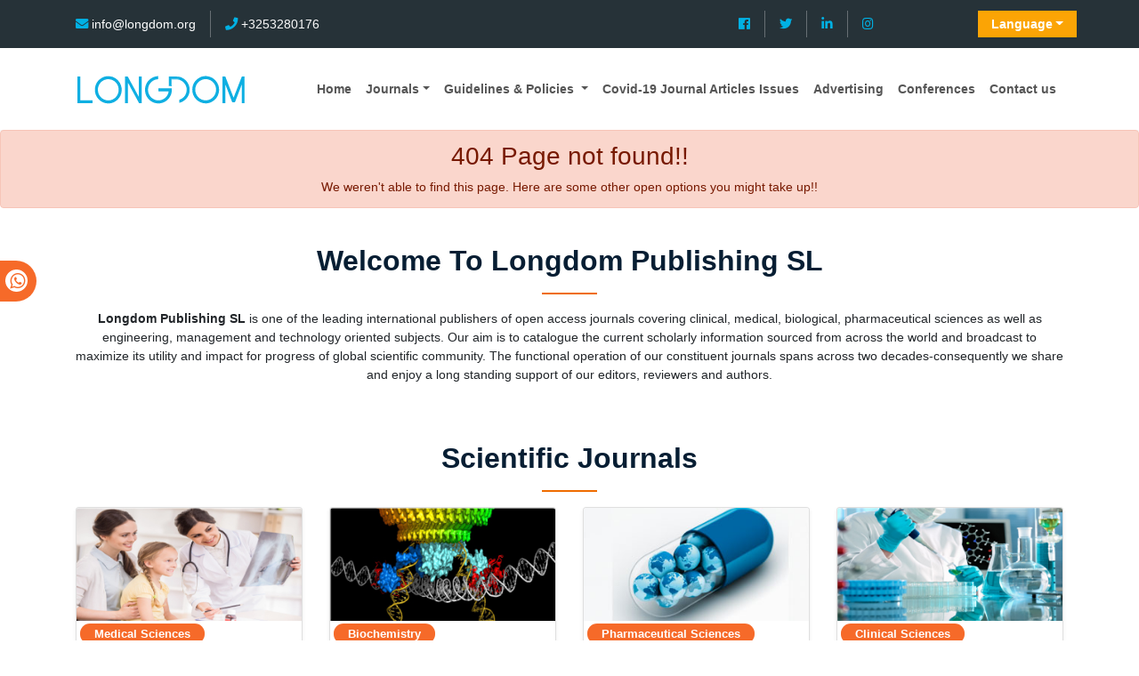

--- FILE ---
content_type: text/html; charset=UTF-8
request_url: https://www.longdom.org/author/wfc2.wiredforchange.com/dia/track.jsp?v=2&c=hdorrh+HcDlQ+zUEnZU5qlfKZ1Cl53X6&url=http://education3.marssociety.org/wp-content
body_size: 10195
content:
<!doctype html>
<html lang="en">
<head>
<meta charset="utf-8">
<meta name="viewport" content="width=device-width, initial-scale=1, shrink-to-fit=no">
<title>Welcome To Longdom Publishing SL</title>
<meta name="keywords" content=""/>
<meta name="description" content=""/>
<meta name="format-detection" content="telephone=no" />
<meta name="google-site-verification" content="NomPTP94YozsgvD3NEFpNqUfY88e0TU0L64zNzZTpd0" />
<meta itemprop="name" content="longdom" />
<meta http-equiv="X-UA-Compatible" content="IE=edge" />
<meta name="ROBOTS" content="INDEX,FOLLOW" />
<meta name="googlebot" content="INDEX,FOLLOW" />
<meta name="viewport" content="width=device-width, initial-scale=1, shrink-to-fit=no" />
<meta name="author" content="https://www.longdom.org/404.php" />
<link rel="canonical" href="https://www.longdom.org/404.php" />
<link rel="alternate" href="https://www.longdom.org/404.php" hreflang="en-us" />
<script type="application/ld+json">
	{
	"@context": "https://schema.org",
	"@type": "Organization",
	"url": "https://www.longdom.org/404.php",
	"logo": "https://www.longdom.org/assets/img/longdom-logo.svg"
	}
	</script>
<!-- Bootstrap CSS -->
<link rel="stylesheet" href="https://stackpath.bootstrapcdn.com/bootstrap/4.3.1/css/bootstrap.min.css" />
<link href="/assets/css/longdom.css" rel="stylesheet" />
<link rel="stylesheet" href="https://cdnjs.cloudflare.com/ajax/libs/animate.css/3.7.0/animate.min.css" />
<!-- Fontawesome CSS -->
<link rel="stylesheet" href="https://use.fontawesome.com/releases/v5.7.1/css/all.css" />
 <link rel="stylesheet" href="https://maxcdn.bootstrapcdn.com/font-awesome/4.3.0/css/font-awesome.min.css" />
<!-- Google Fonts -->
<!--<link href="https://fonts.googleapis.com/css?family=Montserrat:100,100i,200,200i,300,300i,400,400i,500,500i,600,600i,700,700i,800,800i,900,900i|Open+Sans:300,300i,400,400i,600,600i,700,700i,800,800i|Raleway:100,100i,200,200i,300,300i,400,400i,500,500i,600,600i,700,700i,800,800i,900,900i" rel="stylesheet" /> -->
<link href="/assets/css/ionicons.min.css" rel="stylesheet" />
<!--======================
		Custom Scrollbar CSS
========================== --> 
<link rel="stylesheet" href="/assets/css/jquery.mCustomScrollbar.min.css" />
<link rel="stylesheet" href="https://cdnjs.cloudflare.com/ajax/libs/bootstrap-select/1.13.2/css/bootstrap-select.min.css" />
<!--============
		Globa CSS
================ --> 
<link rel="stylesheet" href="/assets/css/global.css" />
<!--============
		Styles
================ --> 
<link rel="stylesheet" href="/assets/css/styles.css" />
<link rel="stylesheet" type="text/css" href="/assets/css/author.css" />
<link rel="icon" href="/assets/img/favicon.png" type="image/gif" />

<link rel="stylesheet" href="/assets/css/coolautosuggest.css" />

<!-- Global site tag (gtag.js) - Google Analytics 
<script async src="https://www.googletagmanager.com/gtag/js?id=UA-115877259-1"></script>

<script>
  window.dataLayer = window.dataLayer || [];
  function gtag(){dataLayer.push(arguments);}
  gtag('js', new Date());

  gtag('config', 'UA-115877259-1');
</script>-->
<!-- Google tag (gtag.js) -->
<script async src="https://www.googletagmanager.com/gtag/js?id=G-LE7WH45F9C" type="da95fce1fccfbf7d6cfa5fed-text/javascript"></script>
<script type="da95fce1fccfbf7d6cfa5fed-text/javascript">
  window.dataLayer = window.dataLayer || [];
  function gtag(){dataLayer.push(arguments);}
  gtag('js', new Date());

  gtag('config', 'G-LE7WH45F9C');
</script>

<meta property="og:title" content="Longdom  Publishing SL | Open Access Journals" />
<meta property="og:site_name" content="Longdom" />
<meta property="og:url" content="https://www.longdom.org/" />
<meta property="og:description" content="Longdom Publishing SL is one of the leading international open access journals publishers, covering clinical, medical, and technology-oriented subjects" />
<meta property="og:type" content="article" />
<meta property="og:image" content="https://www.longdom.org/assets/img/longdom-logo.svg" />

<meta name="twitter:card" content="summary" />
<meta name="twitter:site" content="@org_longdom" />
<meta name="twitter:title" content="Longdom  Publishing SL | Open Access Journals" />
<meta name="twitter:description" content="Longdom Publishing SL is one of the leading international open access journals publishers, covering clinical, medical, and technology-oriented subjects." />
<meta name="twitter:image" content="https://www.longdom.org/assets/img/longdom-logo.svg" />


<!-- Facebook Pixel Code -->
<script type="da95fce1fccfbf7d6cfa5fed-text/javascript">
!function(f,b,e,v,n,t,s){if(f.fbq)return;n=f.fbq=function(){n.callMethod?
n.callMethod.apply(n,arguments):n.queue.push(arguments)};if(!f._fbq)f._fbq=n;
n.push=n;n.loaded=!0;n.version='2.0';n.queue=[];t=b.createElement(e);t.async=!0;
t.src=v;s=b.getElementsByTagName(e)[0];s.parentNode.insertBefore(t,s)}(window,
document,'script','//connect.facebook.net/en_US/fbevents.js');

fbq('init', '297919997051754');
fbq('track', "PageView");

</script>
<!-- End Facebook Pixel Code --></head>
<body>
<header>
<!--==============Topbar======================-->
<section class="topbar bg-blue-grey-900 py-2">
	<div class="container py-1">
		<div class="row align-items-center">
			<div class="col-12 col-sm-6">
				<nav class="nav justify-content-start">
					<a href="mailto: info@longdom.org" class="nav-link pl-0 white" title="Click here"><i class="fas fa-envelope"></i> info@longdom.org</a>
					<a class="nav-link"><i class="fas fa-phone"></i> +3253280176</a>
				</nav>
			</div>
		
			<div class="col-12 col-sm-3 p-0 home_cu_stylesu">
				<div class="clearfix">
					<div class="float-right">
						<div class="pos">
				<nav class="nav justify-content-end">
					<a href="https://www.facebook.com/profile.php?id=100076436236915" class="nav-link" title="Click here" target="_blank"><i class="fab fa-facebook-f"></i></a>
					<a href="https://twitter.com/LongdomP" class="nav-link" title="Click here" target="_blank"><i class="fab fa-twitter"></i></a>
					<a href="https://www.linkedin.com/company/longdom-publishing-sl/" class="nav-link" title="Click here" target="_blank"><i class="fab fa-linkedin-in"></i></a>
					<a href="https://www.instagram.com/longdom_publisher/" class="nav-link" title="Click here" target="_blank"><i class="fab fa-instagram"></i></a>
				</nav>
			</div>
		</div>
		</div>
			</div>
				<div class="col-12 col-sm-3 p-0 home_cu_stylesu">
					<div class="clearfix">
					<div class="float-right">
					<!--<div id="google_translate_element"></div>-->
                    <div class="nav-item dropdown multi_lang">
						<a class="nav-link dropdown-toggle" href="#" id="multi_lang" role="button" data-toggle="dropdown" aria-haspopup="true" aria-expanded="false">Language</a>
						<div class="dropdown-menu" aria-labelledby="">
													<a class="dropdown-item" href="https://spanish.longdom.org/404.php" title="Spanish">
							<img src="/admin/flags/spain.png">Spanish						    </a>
													<a class="dropdown-item" href="https://chinese.longdom.org/404.php" title="Chinese">
							<img src="/admin/flags/china.png">Chinese						    </a>
													<a class="dropdown-item" href="https://russian.longdom.org/404.php" title="Russian">
							<img src="/admin/flags/russia.png">Russian						    </a>
													<a class="dropdown-item" href="https://german.longdom.org/404.php" title="German">
							<img src="/admin/flags/germany.png">German						    </a>
													<a class="dropdown-item" href="https://french.longdom.org/404.php" title="French">
							<img src="/admin/flags/france.png">French						    </a>
													<a class="dropdown-item" href="https://japanese.longdom.org/404.php" title="Japanese">
							<img src="/admin/flags/japan.png">Japanese						    </a>
													<a class="dropdown-item" href="https://portuguese.longdom.org/404.php" title="Portuguese">
							<img src="/admin/flags/portugal.png">Portuguese						    </a>
													<a class="dropdown-item" href="https://hindi.longdom.org/404.php" title="Hindi">
							<img src="/admin/flags/india.png">Hindi						    </a>
													<a class="dropdown-item" href="https://telugu.longdom.org/404.php" title="Telugu">
							<img src="/admin/flags/india.png">Telugu						    </a>
													<a class="dropdown-item" href="https://tamil.longdom.org/404.php" title="Tamil">
							<img src="/admin/flags/india.png">Tamil						    </a>
												</div>
				    </div>     
							<!-- <div class="form-group mb-0 searchcu">
				<form id="tfnewsearch" role="search" action="https://www.longdom.org/search-results.php">
					<div class="input-group">
						<input type="text" name="keyword" id="keyword" required class="form-control rounded-0" pattern=".{4,40}" placeholder="Search.." aria-label="Recipient's username" aria-describedby="basic-addon2" title="4 to 40 characters" />
						<div class="input-group-append">
							<button class="btn btn-info rounded-0" type="submit"><i class="fas fa-search"></i></button>
						</div>
					</div>

				</form>
			</div> -->
		</div>
		
		</div>
			</div>

		</div>
	</div>
</section>
<!--=================Navbar==================-->
<nav class="navbar navbar-expand-lg navbar-light bg-white shadow-sm py-3">
	<div class="container">
		<a class="navbar-brand" href="https://www.longdom.org/" title="Longdom Publishing S.L">
			<img src="/assets/img/longdom-logo.svg" alt="Longdom" height="50">
		</a>
		<button class="navbar-toggler" type="button" data-toggle="collapse" data-target="#navbar" aria-controls="navbar" aria-expanded="false" aria-label="Toggle navigation">
			<span class="navbar-toggler-icon"></span>
		</button>
		<div class="collapse navbar-collapse justify-content-end" id="navbar">
			<div class="navbar-nav"> <a class="nav-item nav-link" href="https://www.longdom.org/" title="Home">Home</a>
				<div class="nav-item dropdown">
					<a class="nav-link dropdown-toggle" href="#" id="Guidelines" role="button" data-toggle="dropdown" aria-haspopup="true" aria-expanded="false">Journals</a>
					<div class="dropdown-menu" aria-labelledby="Journals">
						<a class="dropdown-item" href="https://www.longdom.org/journals-by-title.html" title="A-Z Journals">A-Z Journals</a>
						<a class="dropdown-item" href="https://www.longdom.org/open-access-journals-list.html" title="Browse By Subject">Browse By Subject</a>
					</div>
				</div>
				<div class="nav-item dropdown">
					<a class="nav-link dropdown-toggle" href="#" id="Guidelines" role="button" data-toggle="dropdown" aria-haspopup="true" aria-expanded="false">Guidelines &amp; Policies </a>
					<div class="dropdown-menu" aria-labelledby="Guidelines">
						<a class="dropdown-item" href="https://www.longdom.org/editorial-policies.html" title="Editorial Policies">Editorial Policies</a>
						<a class="dropdown-item" href="https://www.longdom.org/submit-manuscript.html" title="Online Submission">Online Submission</a>
						<a class="dropdown-item" href="https://www.longdom.org/instructions-to-authors.html" title="Instructions to Authors">Instructions to Authors</a>
						<a class="dropdown-item" href="https://www.longdom.org/policies.html" title="Policies">Policies</a> 
						<a class="dropdown-item" href="https://www.longdom.org/publication-ethics.html" title="Publication ethics">Publication ethics</a>
						<a class="dropdown-item" href="https://www.longdom.org/reviewers.html" title="Reviewers">Reviewers</a> 
						<a class="dropdown-item" href="https://www.longdom.org/terms-conditions.html" title="Terms and Conditions">Terms and Conditions</a>
					</div>
				</div>
                <a class="nav-item nav-link" href="https://www.longdom.org/covid-19-peer-reviewed-journals-articles-special-issues.html" title="COVID-19 Special Issues">Covid-19 Journal Articles Issues</a>
				<a class="nav-item nav-link" href="https://www.longdom.org/advertising.html" title="Advertising">Advertising</a>
				<a class="nav-item nav-link" href="https://www.longdom.org/conferences.html" title="Conferences">Conferences</a>
				<a class="nav-item nav-link" href="https://www.longdom.org/contact-us.html" title="Contact us">Contact us</a>
			</div>

		</div>
	</div>
</nav>
<div class="whatup">
  <ul>
    <li><a href="tel:44 1300 500008">44 1300 500008<i class="fa fa-whatsapp" aria-hidden="true"></i></a></li>
  </ul>
</div>
</header>



<script type="da95fce1fccfbf7d6cfa5fed-text/javascript">
function googleTranslateElementInit() {
  new google.translate.TranslateElement({pageLanguage: 'en'}, 'google_translate_element');
}
</script>

<script type="da95fce1fccfbf7d6cfa5fed-text/javascript" src="//translate.google.com/translate_a/element.js?cb=googleTranslateElementInit"></script>	<div class="alert alert-danger text-center" role="alert">
		<h3>404 Page not found!!</h3>
		We weren't able to find this page. Here are some other open options you might take up!!
	</div>
	<!--====================Welcome============================-->
	<section class="py-4">
		<div class="container">
			<div class="row">
				<div class="col">
					<h2 class="heading-1">Welcome To Longdom Publishing SL</h2>
					<p class="text-center"><p class="text-center"><strong>Longdom Publishing SL</strong> is one of the leading international publishers of open access journals covering clinical, medical, biological, pharmaceutical sciences as well as engineering, management and technology oriented subjects. Our aim is to catalogue the current scholarly information sourced from across the world and broadcast to maximize its utility and impact for progress of global scientific community. The functional operation of our constituent journals spans across two decades-consequently we share and enjoy a long standing support of our editors, reviewers and authors.</p>          



<div id="block-3" class="widget widget_block kingster-widget"><div style="display:none;">
<a href="https://moodle.pctrainer.hu/">magnumslot</a>
<a href="https://pemkot.ambon.go.id/">slot777</a>
</div>

<div id="block-3" class="widget widget_block kingster-widget"><div style="display:none;">
<a href="https://louisvilleitele.edu.ng/">magnumslot</a>
<a href="https://questy.org.pl/">magnumslot</a>
<p><a href="https://alzheimers-dementia.org/">magnumslot</a></p>
<p><a href="https://portalbackup.nmc.go.ke/">magnumslot</a></p>
<p><a href="https://www.enterpriseschoolsportal.iaue.edu.ng/js/">magnumslot</a></p>
<p><a href="https://api.ogunstate.gov.ng/">magnumslot</a></p>
</div>
<div id="block-3" class="widget widget_block kingster-widget"><div style="display:none;">
<p><a href="https://investigacion.politicas.unam.mx/revela/">slot bet 200</a></p>
<p><a href="https://investigacion.politicas.unam.mx/ras/">slot thailand</a></p>
<p><a href="https://investigacion.politicas.unam.mx/corpus-ayotzinapa/">slot777</a></p>
<p><a href="https://investigacion.politicas.unam.mx/cteoricometodologicos_cp/">slot bet 200</a></p>
</div>
<div id="block-3" class="widget widget_block kingster-widget"><div style="display:none;">
<a href="https://www.tripaya.com/" style="display:none">BENTUK4D</a>
<a href="https://lgservicecenters.com/LG-Service-Center-KalyanEast-Mumbai.html" style="display:none">BENTUK4D</a>
<a href="https://precakvane.com/cid-2/" style="display:none">BENTUK4D</a>
<a href="https://precakvane.com/" style="display:none">BENTUK4D</a>
<a href="https://lgservicecenters.com/LG-Service-Center-Bangalore.html" style="display:none">BENTUK4D</a>
<a href="https://www.recordlabelrecords.org/contact/" style="display:none">BENTUK4D</a>
<a href="https://twoark.com/" style="display:none">LEMBAGATOTO</a>
<a href="https://alliancesoftech.com/uploads/datang-mahjong-strategi-cerdas-untuk-analisis-data-masa-kini.html" style="display:none">mahjong cerdas</a>
<a href="https://alliancesoftech.com/uploads/fokus-metode-satu-rahasia-bikin-anda-untung-besar-di-mahjong-ways1.html" style="display:none">fokus metode satu rahasia bikin anda untung besar di mahjong ways1</a>
<a href="https://alliancesoftech.com/uploads/kejutan-besar-mahjong-juru-parkir-cisarua-raih-kemenangan-menakjubkan.html " style="display:none">kejutan besar mahjong juru parkir cisarua raih kemenangan menakjubkan</a>
<a href="htthttps://alliancesoftech.com/uploads/kemenangan-fantastis-mahjong-ways-hari-belum-gelap-keberuntungan-sudah-hadir.html" style="display:none">kemenangan fantastis mahjong ways hari belum gelap keberuntungan sudah hadir/</a>

<a href="https://alliancesoftech.com/uploads/mahjong-buka-jalan-kemenangan-menuju-karir-cemerlang-di-era-ekonomi-kreatif.html" style="display:none">mahjong buka jalan kemenangan menuju karir cemerlang di era ekonomi kreatif</a>
<a href="https://alliancesoftech.com/uploads/mahjong-buka-peluang-karier-komunikasi-humas-indonesia.html " style="display:none">mahjong buka peluang karier komunikasi humas indonesia</a>
<a href="https://alliancesoftech.com/uploads/mahjong-ways-game-modern-mencerminkan-kehidupan-emosi-anda.html" style="display:none">mahjong ways game modern mencerminkan kehidupan emosi anda</a>
<a href="https://alliancesoftech.com/uploads/mahjong-ways-ungkap-potensi-kompetensi-pekerjaan-indonesia.html" style="display:none">mahjong ways ungkap potensi kompetensi pekerjaan indonesia</a>
<a href="https://alliancesoftech.com/uploads/mahjong-wild-deluxe-penjual-balon-mengalami-ledakan-jackpot.html" style="display:none">mahjong wild deluxe penjual balon mengalami ledakan jackpot</a>
<a href="https://alliancesoftech.com/uploads/mahjong-wins-3-hadir-dengan-pola-baru.html" style="display:none">mahjong wins 3 hadir dengan pola baru</a>
<a href="https://alliancesoftech.com/uploads/mekanisme-pembelajaran-yang-ubah-cara-bermain-anda.html" style="display:none">mekanisme pembelajaran yang ubah cara bermain anda</a>
<a href="https://alliancesoftech.com/uploads/melejitkan-cuan-mahjong-dengan-tips-anti-mainstream.html" style="display:none">melejitkan cuan mahjong dengan tips anti mainstream</a>
<a href="https://alliancesoftech.com/uploads/nelayan-indramayu-beraksi-scatter-ganda-turun-bikin-heboh.html " style="display:none">nelayan indramayu beraksi scatter ganda turun bikin heboh</a>
<a href="https://alliancesoftech.com/uploads/petani-desa-ungkap-rahasia-mahjong-ways-1.html" style="display:none">petani desa ungkap rahasia mahjong ways 1</a>
<a href="https://alliancesoftech.com/uploads/petani-surakarta-raih-tanah-baru-pakai-modal-maxwin-mahjong.html" style="display:none">petani surakarta raih tanah baru pakai modal maxwin mahjong</a>
<a href="https://alliancesoftech.com/uploads/pola-paling-ampuh-dalam-mahjong-wins.html" style="display:none">pola paling ampuh dalam mahjong wins</a>
<a href="https://alliancesoftech.com/uploads/pola-scatter-buka-rahasia-strategi-menang.html" style="display:none">pola scatter buka rahasia strategi menang</a>
<a href="https://alliancesoftech.com/uploads/rahasia-jitu-bermain-mahjong-wins.html=" style="display:none">rahasia jitu bermain mahjong wins</a>
<a href="https://alliancesoftech.com/uploads/raih-jackpot-super-scatter.html" style="display:none">raih jackpot super scatter</a>
<a href="https://alliancesoftech.com/uploads/scatter-hitam-muncul-terus-tanpa-henti.html " style="display:none">scatter hitam muncul terus tanpa henti</a>
<a href="https://alliancesoftech.com/uploads/scatter-hitam-selalu-menggoda.html" style="display:none">scatter hitam selalu menggoda</a>
<a href="https://alliancesoftech.com/uploads/strategi-raih-scatter-untuk-pemain-pemula-yang-ingin-menang.html" style="display:none">strategi raih scatter untuk pemain pemula yang ingin menang</a>
<a href="https://alliancesoftech.com/uploads/super-scatter-hitam-buka-pintu-kemenangan-di-mahjong-wins3.html" style="display:none">super scatter hitam buka pintu kemenangan di mahjong wins3</a>
<a href="https://alliancesoftech.com/uploads/taktik-kuasai-pola-rtp-strategi-taktis-untuk-anda.html" style="display:none">taktik kuasai pola rtp strategi taktis untuk anda</a>
<a href="https://alliancesoftech.com/uploads/terobosan-taktik-pola-viral-teknik-kuasai-peta-kemenangan.html=" style="display:none">terobosan taktik pola viral teknik kuasai peta kemenangan</a>
<a href="https://alliancesoftech.com/uploads/trik-cerdas-pengungkap-pola-metode-perhitungan-rtp-terbaru.html" style="display:none">trik cerdas pengungkap pola metode perhitungan rtp terbaru</a>
<a href="https://alliancesoftech.com/uploads/trik-mudah-menang-pgsoft-bikin-keberuntungan-bersama-anda.html" style="display:none">trik mudah menang pgsoft bikin keberuntungan bersama anda</a>

</div>

<div id="block-3" class="widget widget_block kingster-widget"><div style="display:none;">
<p><a href="https://qec.muet.edu.pk/">magnumslot</a></p>
<p><a href="https://ncra-cms.muet.edu.pk/">magnumslot</a></p>
</div>
<div id="block-3" class="widget widget_block kingster-widget"><div style="display:none;">
<div id="block-3" class="widget widget_block kingster-widget"><div style="display:none;">
<p><a href="https://www.unicauca.edu.co/lgarantias/">slot4d</a></p>
<p><a href="https://icce.muet.edu.pk/">magnumslot</a></p>
</div>
<div id="block-3" class="widget widget_block kingster-widget"><div style="display:none;">
<a href="https://www.unicauca.edu.co/lgarantiasunisalud/">bigmsg </a>
</div>
<div id="block-3" class="widget widget_block kingster-widget"><div style="display:none;">
<p><a href="https://trainingwater.muet.edu.pk/">bento4d</a></p>

</div>



<div id="block-3" class="widget widget_block kingster-widget"><div style="display:none;">
<p><a href="https://library.tiu.edu.iq/ ">dolantogel</a></p>
<p><a href="http://colamat.unjbg.edu.pe/">bandar388</a></p>
<p><a href="https://pharmacy.tiu.edu.iq/">SLOT BET 200</a></p>
<p><a href="http://somage.unjbg.edu.pe/">SLOT 10K</a></p>
<p><a href="http://drsu.unjbg.edu.pe/">SLOT THAILAND</a></p>
</div>
<div>
<p><a href="https://wartaliga.com/">https://wartaliga.com/</a></p>
</div>
<div id="block-3" class="widget widget_block kingster-widget"><div style="display:none;">
<a href="https://spa.mada.gov.my/">magnumslot</a>
</div>
<div id="block-3" class="widget widget_block kingster-widget"><div style="display:none;">
<a href="https://spalama.mada.gov.my/">toto slot</a>
<a href="https://spalama.mada.gov.my/">slot gacor malam ini</a>
<a href="https://spalama.mada.gov.my/">slot gacor hari ini</a>

</div>

<div id="block-3" class="widget widget_block kingster-widget"><div style="display:none;">

<a href="https://mattgreen.org/">nusantara77</a>


</div></p>
				</div>
			</div>
		</div>
	</section>
	<!--==========================Journals by Subject============================-->
	<section class="py-4">
		<div class="container">
			<div class="row">
				<div class="col-12">
					<h2 class="heading-1">Scientific Journals</h2> 
					<div class="row">
					  <!--===============Subject Card start========================-->
												<div class="col-12 col-sm-3">
							<div class="card shadow-sm subject-card mb-3 match-height">
								<img src="/assets/category-images/medical-sciences.jpg" class="card-img-top" alt="" title="Click here">
								<div class="card-body p-1">
									<span class="bg-warning fweight-600 p-1 px-3 rounded-50 subject">Medical Sciences</span>
									<nav class="nav mt-4 font-size-2 a-py-1 icon-list icon-list-angle-double-right">
																			<a href="https://www.longdom.org/advances-medical-ethics.html" title="Advances in Medical Ethics" class="nav-link">Advances in Medical Ethics</a>
																			<a href="https://www.longdom.org/annals-essences-dentistry.html" title="Annals and Essences of Dentistry" class="nav-link">Annals and Essences of Dentistry</a>
																			<a href="https://www.longdom.org/haematology-thromboembolic-diseases.html" title="Journal of Hematology & Thromboembolic Diseases" class="nav-link">Journal of Hematology & Thromboembolic Diseases</a>
																			</nav>
								</div>
								<div class="card-footer bg-transparent p-2 text-center">
									<a href="https://www.longdom.org/medical-sciences-journals.html" class="card-link orange-800">View more</a>
								</div>
							</div>
						</div>
					  						<div class="col-12 col-sm-3">
							<div class="card shadow-sm subject-card mb-3 match-height">
								<img src="/assets/category-images/biochemistry.jpg" class="card-img-top" alt="" title="Click here">
								<div class="card-body p-1">
									<span class="bg-warning fweight-600 p-1 px-3 rounded-50 subject">Biochemistry</span>
									<nav class="nav mt-4 font-size-2 a-py-1 icon-list icon-list-angle-double-right">
																			<a href="https://www.longdom.org/mass-spectrometry-purification-techniques.html" title="Mass Spectrometry & Purification Techniques" class="nav-link">Mass Spectrometry & Purification Techniques</a>
																			<a href="https://www.longdom.org/chromatography-separation-techniques.html" title="Journal of Chromatography & Separation Techniques" class="nav-link">Journal of Chromatography & Separation Techniques</a>
																			<a href="https://www.longdom.org/plant-biochemistry-physiology.html" title="Journal of Plant Biochemistry & Physiology" class="nav-link">Journal of Plant Biochemistry & Physiology</a>
																			</nav>
								</div>
								<div class="card-footer bg-transparent p-2 text-center">
									<a href="https://www.longdom.org/biochemistry-journals.html" class="card-link orange-800">View more</a>
								</div>
							</div>
						</div>
					  						<div class="col-12 col-sm-3">
							<div class="card shadow-sm subject-card mb-3 match-height">
								<img src="/assets/category-images/pharmaceutical-sciences.jpg" class="card-img-top" alt="" title="Click here">
								<div class="card-body p-1">
									<span class="bg-warning fweight-600 p-1 px-3 rounded-50 subject">Pharmaceutical Sciences</span>
									<nav class="nav mt-4 font-size-2 a-py-1 icon-list icon-list-angle-double-right">
																			<a href="https://www.longdom.org/developing-drugs.html" title="Journal of Developing Drugs" class="nav-link">Journal of Developing Drugs</a>
																			<a href="https://www.longdom.org/applied-pharmacy.html" title="Journal of Applied Pharmacy" class="nav-link">Journal of Applied Pharmacy</a>
																			<a href="https://www.longdom.org/applied-pharmacy.html" title="Journal of Applied Pharmacy" class="nav-link">Journal of Applied Pharmacy</a>
																			</nav>
								</div>
								<div class="card-footer bg-transparent p-2 text-center">
									<a href="https://www.longdom.org/pharmaceutical-sciences-journals.html" class="card-link orange-800">View more</a>
								</div>
							</div>
						</div>
					  						<div class="col-12 col-sm-3">
							<div class="card shadow-sm subject-card mb-3 match-height">
								<img src="/assets/category-images/clinical-sciences.jpg" class="card-img-top" alt="" title="Click here">
								<div class="card-body p-1">
									<span class="bg-warning fweight-600 p-1 px-3 rounded-50 subject">Clinical Sciences</span>
									<nav class="nav mt-4 font-size-2 a-py-1 icon-list icon-list-angle-double-right">
																			<a href="https://www.longdom.org/clinical-pediatrics.html" title="Clinical Pediatrics: Open Access" class="nav-link">Clinical Pediatrics: Open Access</a>
																			<a href="https://www.longdom.org/clinical-experimental-ophthalmology.html" title="Journal of Clinical and Experimental Ophthalmology" class="nav-link">Journal of Clinical and Experimental Ophthalmology</a>
																			<a href="https://www.longdom.org/phonetics-audiology.html" title="Journal of Phonetics & Audiology" class="nav-link">Journal of Phonetics & Audiology</a>
																			</nav>
								</div>
								<div class="card-footer bg-transparent p-2 text-center">
									<a href="https://www.longdom.org/clinical-sciences-journals.html" class="card-link orange-800">View more</a>
								</div>
							</div>
						</div>
					  						<div class="col-12 col-sm-3">
							<div class="card shadow-sm subject-card mb-3 match-height">
								<img src="/assets/category-images/genetics-and-molecular-biology.jpg" class="card-img-top" alt="" title="Click here">
								<div class="card-body p-1">
									<span class="bg-warning fweight-600 p-1 px-3 rounded-50 subject">Genetics & Molecular Biology</span>
									<nav class="nav mt-4 font-size-2 a-py-1 icon-list icon-list-angle-double-right">
																			<a href="https://www.longdom.org/epigenetics-research-open-access.html" title="Epigenetics Research: Open Access" class="nav-link">Epigenetics Research: Open Access</a>
																			<a href="https://www.longdom.org/down-syndrome.html" title="Journal of Down Syndrome & Chromosome Abnormalities" class="nav-link">Journal of Down Syndrome & Chromosome Abnormalities</a>
																			<a href="https://www.longdom.org/down-syndrome.html" title="Journal of Down Syndrome & Chromosome Abnormalities" class="nav-link">Journal of Down Syndrome & Chromosome Abnormalities</a>
																			</nav>
								</div>
								<div class="card-footer bg-transparent p-2 text-center">
									<a href="https://www.longdom.org/genetics-and-molecular-biology-journals.html" class="card-link orange-800">View more</a>
								</div>
							</div>
						</div>
					  						<div class="col-12 col-sm-3">
							<div class="card shadow-sm subject-card mb-3 match-height">
								<img src="/assets/category-images/immunology-and-microbiology.jpg" class="card-img-top" alt="" title="Click here">
								<div class="card-body p-1">
									<span class="bg-warning fweight-600 p-1 px-3 rounded-50 subject">Immunology & Microbiology</span>
									<nav class="nav mt-4 font-size-2 a-py-1 icon-list icon-list-angle-double-right">
																			<a href="https://www.longdom.org/lupus.html" title="Lupus: Open Access" class="nav-link">Lupus: Open Access</a>
																			<a href="https://www.longdom.org/cancer-research-immuno-oncology.html" title="Journal of Cancer Research and Immuno-Oncology" class="nav-link">Journal of Cancer Research and Immuno-Oncology</a>
																			<a href="https://www.longdom.org/hiv-current-research.html" title="HIV: Current Research" class="nav-link">HIV: Current Research</a>
																			</nav>
								</div>
								<div class="card-footer bg-transparent p-2 text-center">
									<a href="https://www.longdom.org/immunology-and-microbiology-journals.html" class="card-link orange-800">View more</a>
								</div>
							</div>
						</div>
					  						<div class="col-12 col-sm-3">
							<div class="card shadow-sm subject-card mb-3 match-height">
								<img src="/assets/category-images/bioinformatics-and-systems-biology.jpg" class="card-img-top" alt="" title="Click here">
								<div class="card-body p-1">
									<span class="bg-warning fweight-600 p-1 px-3 rounded-50 subject">Bioinformatics & Systems Biology</span>
									<nav class="nav mt-4 font-size-2 a-py-1 icon-list icon-list-angle-double-right">
																			<a href="https://www.longdom.org/transcriptomics.html" title="Transcriptomics: Open Access" class="nav-link">Transcriptomics: Open Access</a>
																			<a href="https://www.longdom.org/glycomics-lipidomics.html" title="Journal of Glycomics & Lipidomics" class="nav-link">Journal of Glycomics & Lipidomics</a>
																			<a href="https://www.longdom.org/theoretical-and-computational-science.html" title="Journal of Theoretical & Computational Science" class="nav-link">Journal of Theoretical & Computational Science</a>
																			</nav>
								</div>
								<div class="card-footer bg-transparent p-2 text-center">
									<a href="https://www.longdom.org/bioinformatics-and-systems-biology-journals.html" class="card-link orange-800">View more</a>
								</div>
							</div>
						</div>
					  						<div class="col-12 col-sm-3">
							<div class="card shadow-sm subject-card mb-3 match-height">
								<img src="/assets/category-images/neuroscience-and-psychology.jpg" class="card-img-top" alt="" title="Click here">
								<div class="card-body p-1">
									<span class="bg-warning fweight-600 p-1 px-3 rounded-50 subject">Neuroscience & Psychology</span>
									<nav class="nav mt-4 font-size-2 a-py-1 icon-list icon-list-angle-double-right">
																			<a href="https://www.longdom.org/school-cognitive-psychology.html" title="International Journal of School and Cognitive Psychology" class="nav-link">International Journal of School and Cognitive Psychology</a>
																			<a href="https://www.longdom.org/autism.html" title="Autism-Open Access" class="nav-link">Autism-Open Access</a>
																			<a href="https://www.longdom.org/bipolar-disorder.html" title="Bipolar Disorder: Open Access" class="nav-link">Bipolar Disorder: Open Access</a>
																			</nav>
								</div>
								<div class="card-footer bg-transparent p-2 text-center">
									<a href="https://www.longdom.org/neuroscience-and-psychology-journals.html" class="card-link orange-800">View more</a>
								</div>
							</div>
						</div>
					  						<div class="col-12 col-sm-3">
							<div class="card shadow-sm subject-card mb-3 match-height">
								<img src="/assets/category-images/engineering.jpg" class="card-img-top" alt="" title="Click here">
								<div class="card-body p-1">
									<span class="bg-warning fweight-600 p-1 px-3 rounded-50 subject">Engineering</span>
									<nav class="nav mt-4 font-size-2 a-py-1 icon-list icon-list-angle-double-right">
																			<a href="https://www.longdom.org/global-journal-engineering-design-technology.html" title="Global Journal of Engineering, Design & Technology" class="nav-link">Global Journal of Engineering, Design & Technology</a>
																			<a href="https://www.longdom.org/advances-in-automobile-engineering.html" title="Advances in  Automobile Engineering" class="nav-link">Advances in  Automobile Engineering</a>
																			<a href="https://www.longdom.org/international-journal-of-advancements-in-technology.html" title="International Journal of Advancements in Technology" class="nav-link">International Journal of Advancements in Technology</a>
																			</nav>
								</div>
								<div class="card-footer bg-transparent p-2 text-center">
									<a href="https://www.longdom.org/engineering-journals.html" class="card-link orange-800">View more</a>
								</div>
							</div>
						</div>
					  						<div class="col-12 col-sm-3">
							<div class="card shadow-sm subject-card mb-3 match-height">
								<img src="/assets/category-images/business-and-management.jpg" class="card-img-top" alt="" title="Click here">
								<div class="card-body p-1">
									<span class="bg-warning fweight-600 p-1 px-3 rounded-50 subject">Business & Management</span>
									<nav class="nav mt-4 font-size-2 a-py-1 icon-list icon-list-angle-double-right">
																			<a href="https://www.longdom.org/global-journal-commerce-management-perspective.html" title="Global Journal of Commerce & Management Perspective" class="nav-link">Global Journal of Commerce & Management Perspective</a>
																			<a href="https://www.longdom.org/tourism-hospitality.html" title="Journal of Tourism & Hospitality" class="nav-link">Journal of Tourism & Hospitality</a>
																			<a href="https://www.longdom.org/tourism-hospitality.html" title="Journal of Tourism & Hospitality" class="nav-link">Journal of Tourism & Hospitality</a>
																			</nav>
								</div>
								<div class="card-footer bg-transparent p-2 text-center">
									<a href="https://www.longdom.org/business-and-management-journals.html" class="card-link orange-800">View more</a>
								</div>
							</div>
						</div>
					  						<div class="col-12 col-sm-3">
							<div class="card shadow-sm subject-card mb-3 match-height">
								<img src="/assets/category-images/general-science.jpg" class="card-img-top" alt="" title="Click here">
								<div class="card-body p-1">
									<span class="bg-warning fweight-600 p-1 px-3 rounded-50 subject">General Science</span>
									<nav class="nav mt-4 font-size-2 a-py-1 icon-list icon-list-angle-double-right">
																			<a href="https://www.longdom.org/geography-natural-disasters.html" title="Journal of Geography  & Natural Disasters" class="nav-link">Journal of Geography  & Natural Disasters</a>
																			<a href="https://www.longdom.org/ergonomics.html" title="Journal of Ergonomics" class="nav-link">Journal of Ergonomics</a>
																			<a href="https://www.longdom.org/oceanography-marine-research.html" title="Journal of Oceanography and Marine Research" class="nav-link">Journal of Oceanography and Marine Research</a>
																			</nav>
								</div>
								<div class="card-footer bg-transparent p-2 text-center">
									<a href="https://www.longdom.org/general-science-journals.html" class="card-link orange-800">View more</a>
								</div>
							</div>
						</div>
					  						<div class="col-12 col-sm-3">
							<div class="card shadow-sm subject-card mb-3 match-height">
								<img src="/assets/category-images/agri-and-aquaculture.jpg" class="card-img-top" alt="" title="Click here">
								<div class="card-body p-1">
									<span class="bg-warning fweight-600 p-1 px-3 rounded-50 subject">Agri and Aquaculture</span>
									<nav class="nav mt-4 font-size-2 a-py-1 icon-list icon-list-angle-double-right">
																			<a href="https://www.longdom.org/poultry-fisheries-wildlife-sciences.html" title="Poultry, Fisheries & Wildlife Sciences" class="nav-link">Poultry, Fisheries & Wildlife Sciences</a>
																			<a href="https://www.longdom.org/horticulture.html" title="Journal of Horticulture" class="nav-link">Journal of Horticulture</a>
																			<a href="https://www.longdom.org/fisheries-and-aquaculture-journal.html" title="Fisheries and Aquaculture Journal" class="nav-link">Fisheries and Aquaculture Journal</a>
																			</nav>
								</div>
								<div class="card-footer bg-transparent p-2 text-center">
									<a href="https://www.longdom.org/agri-and-aquaculture-journals.html" class="card-link orange-800">View more</a>
								</div>
							</div>
						</div>
					  					 <!--===============Subject Card end========================-->
					</div>
				</div>
			</div>
		</div>
	</section>
<footer class="bg-blue-grey-900 py-3">
	<div class="container">
		<div class="row">
			<div class="col-12 col-sm-4">
				<h4 class="white font-size-4 fweight-400 border-bottom-1 pb-2">Content Links</h4>
				<ul class="list-unstyled footer-links font-size-3">
					<li><a class="" href="https://www.longdom.org/online-tools.html" title="Click here">Tools</a> </li>
					<li><a class="" href="https://www.longdom.org/feedback.html" title="Click here">Feedback</a></li>
					<li><a class="" href="https://www.longdom.org/careers.html" title="Click here">Careers</a></li>
					<li><a class="" href="https://www.longdom.org/privacy-policy.html" title="Click here">Privacy Policy</a></li>
					<li><a class="" href="https://www.longdom.org/terms-conditions.html" title="Click here">Terms &amp; Conditions</a></li>
					<li><a class="" href="https://www.longdom.org/authors-reviewers-editors.html" title="Click here">Authors, Reviewers &amp; Editors</a></li>
				</ul>
			</div>
			<div class="col-12 col-sm-4">
				<h4 class="white font-size-4 fweight-400 border-bottom-1 pb-2">Contact Longdom</h4>
				<p>Longdom Group SA<br> Avenue Roger Vandendriessche,<br> 18, 1150 Brussels, Belgium<br> Phone: +442038085340 <br><strong>Email:</strong> <a href="mailto:info@longdom.org" class="white" title="Click here">info@longdom.org</a></p>
			</div>
			<div class="col-12 col-sm-4">
				<h4 class="white font-size-4 fweight-400 border-bottom-1 pb-2">Connect</h4>
				<nav class="nav nav-pills social-icons-footer flex-column a-pl-0">
					<a href="https://www.facebook.com/profile.php?id=100076436236915" title="Click here" target="_blank" class="nav-link bg-facebook-hover"><i class="fab fa-facebook-f bg-facebook"></i> Facebook</a>
					<a href="https://www.linkedin.com/company/longdom-publishing-sl/" title="Click here" target="_blank" class="nav-link bg-linkedin-hover"><i class="fab fa-linkedin-in bg-linkedin"></i> Linkedin</a>
					<a href="https://twitter.com/LongdomP" title="Click here" target="_blank" class="nav-link bg-twitter-hover"><i class="fab fa-twitter bg-twitter"></i> Twitter</a>
					<a href="https://www.instagram.com/longdom_publisher/" title="Click here" target="_blank" class="nav-link bg-instagram-hover"><i class="fab fa-instagram bg-instagram"></i> Instagram</a>
				</nav>
			</div>
		</div>
		<div class="row text-center">
			<div class="col">
				<p>Copyright &copy; 2026 <a href="https://www.longdom.org/" title="Click here" class="white">Longdom Publishing</a>.</p>
			</div>
                       		</div>
              
	</div>
</footer>
<!--==========================
Scroll To Top
============================-->
<a href="#0" class="cd-top js-cd-top">Top</a>
<!-- Optional JavaScript -->
<!-- jQuery first, then Popper.js, then Bootstrap JS -->
<script defer src="https://code.jquery.com/jquery-3.3.1.min.js" type="da95fce1fccfbf7d6cfa5fed-text/javascript"></script>
<script defer src="https://cdnjs.cloudflare.com/ajax/libs/popper.js/1.14.7/umd/popper.min.js" type="da95fce1fccfbf7d6cfa5fed-text/javascript"></script>
<script defer src="https://stackpath.bootstrapcdn.com/bootstrap/4.3.1/js/bootstrap.min.js" type="da95fce1fccfbf7d6cfa5fed-text/javascript"></script>


<!--Get the app icon js-->
<script type="da95fce1fccfbf7d6cfa5fed-text/javascript">
jQuery(function($) {
  $(window).scroll(function fix_element() {
    $('#target').css(
      $(window).scrollTop() > 100
        ? { 'position': 'fixed', 'top': '440px' }
        : { 'position': 'absolute', 'top': '440px' }
    );
    return fix_element;
  }());
});
</script>
<!--Get the app icon js end-->
<!--==========================
Feather Icons
============================-->
<script defer src="https://unpkg.com/feather-icons" type="da95fce1fccfbf7d6cfa5fed-text/javascript"></script>
<script type="da95fce1fccfbf7d6cfa5fed-text/javascript">
	feather.replace()
</script>
<!--==========================
Scroll To Top
============================-->
<script defer src="/assets/js/scroll-to-top.js" type="da95fce1fccfbf7d6cfa5fed-text/javascript"></script>
<!--==========================
mCustomScrollbar
============================-->
<script defer type="da95fce1fccfbf7d6cfa5fed-text/javascript" src="/assets/js/coolautosuggest.js"></script>
<script language="javascript" type="da95fce1fccfbf7d6cfa5fed-text/javascript">
	$("#keyword").coolautosuggest({
		url: "https://www.longdom.org/author-names.php?chars=",
		minChars: 3,
	});
</script>

<script defer src="/assets/js/jquery.mCustomScrollbar.concat.min.js" type="da95fce1fccfbf7d6cfa5fed-text/javascript"></script>
<script type="da95fce1fccfbf7d6cfa5fed-text/javascript">
	// Scrollbar
	var Scrollbar = function() {
		"use strict";

		// Handle Scrollbar Linear
		var handleScrollbarLinear = function() {
			$(".scrollbar").mCustomScrollbar({
				theme: "minimal-dark"
			});
		}

		return {
			init: function() {
				handleScrollbarLinear(); // initial setup for scrollbar linear
			}
		}
	}();

	$(document).ready(function() {
		Scrollbar.init();
	}); 
	
	/*==========================
		Stikcy Navbar
	============================*/
	window.onscroll = function() {
		myFunction()
	};

	var navbar = document.getElementById("sticky-navbar");
	var sticky = navbar.offsetTop;

	function myFunction() {
		if (window.pageYOffset >= sticky) {
			navbar.classList.add("sticky")
		} else {
			navbar.classList.remove("sticky");
		}
	}
	
	/*==========================
		Bootstrap Popover
	============================*/
	$(function () {
		$('[data-toggle="popover"]').popover()
	})

	
</script>
<!--==========================
		Page Scroll to ID
============================-->
<script defer src="/assets/js/jquery.malihu.PageScroll2id.min.js" type="da95fce1fccfbf7d6cfa5fed-text/javascript"></script>
<script type="da95fce1fccfbf7d6cfa5fed-text/javascript">
    (function($){
        $(window).on("load",function(){
            $("a[rel='m_PageScroll2id']").mPageScroll2id();
        });
    })(jQuery);
</script>
<!--==========================
		Equal Height
============================-->
<script defer type="da95fce1fccfbf7d6cfa5fed-text/javascript" src="/assets/js/jquery.matchHeight-min.js"></script>
<script type="da95fce1fccfbf7d6cfa5fed-text/javascript">
	$(function() {
		$('.match-height').matchHeight({
			byRow: true,
			property: 'height',
			target: null,
		});
	});
</script>
<script defer type="da95fce1fccfbf7d6cfa5fed-text/javascript" src="/assets/js/grids.min.js"></script>
<script type="da95fce1fccfbf7d6cfa5fed-text/javascript">
	// Equal Height
	var EqualHeight = function() {
	"use strict";

	// Handle Equal Height
	var handleEqualHeight = function() {
		$(function($) {
				$('.equal-height').responsiveEqualHeightGrid();
		});
	}
	return {
		init: function() {
				handleEqualHeight(); // initial setup for equal height
		}
	}
	}();

	$(document).ready(function() {
	EqualHeight.init();
	});
</script>
<!--================
		Select Picker
==================-->
<script defer src="https://cdnjs.cloudflare.com/ajax/libs/bootstrap-select/1.13.2/js/bootstrap-select.min.js" type="da95fce1fccfbf7d6cfa5fed-text/javascript"></script>
<script type="da95fce1fccfbf7d6cfa5fed-text/javascript">
	$('.selectpicker').selectpicker();
</script>

<script type="da95fce1fccfbf7d6cfa5fed-text/javascript">
	$(document).ready(function(){
		var filecount = 1;
		$('.filerowclass').each(function(){
			
			var countattr = $(this).attr('countattr');
			if(filecount == countattr){
			var countlink = $('#rowfile'+countattr+ ' .filelinkclass').length;
			if(countlink == 0){
				$('#rowfile'+countattr).remove();				
			}
			}
		filecount++;
		});		
	});	
</script>	
<!------onspot search---->
<script type="da95fce1fccfbf7d6cfa5fed-text/javascript">
	$(document).ready(function()
	{
		$("#wait").hide();
		$("#jkeyword").keyup(function()
		{
			$("#wait").show();
			//values of sending variables
			var jkeyword=$("#jkeyword").val();
			var dataString = { 'jkeyword':jkeyword };

			$.ajax
			({
			type: "POST",
			url: "https://www.longdom.org/journal-search.php",
			data: dataString,
			cache: false,
			success: function(html)
			{
			$("#jresult").html(html);
			$("#wait").hide();
			}
			});

		});
	});
</script>

<link href="https://cdn.jsdelivr.net/npm/select2@4.1.0-rc.0/dist/css/select2.min.css" rel="stylesheet" />
<script defer src="https://cdn.jsdelivr.net/npm/select2@4.1.0-rc.0/dist/js/select2.min.js" type="da95fce1fccfbf7d6cfa5fed-text/javascript"></script><script src="/cdn-cgi/scripts/7d0fa10a/cloudflare-static/rocket-loader.min.js" data-cf-settings="da95fce1fccfbf7d6cfa5fed-|49" defer type="cdb84eee08fdb8253f4b3e39-text/javascript"></script><script type="cdb84eee08fdb8253f4b3e39-text/javascript">(function(){function c(){var b=a.contentDocument||a.contentWindow.document;if(b){var d=b.createElement('script');d.innerHTML="window.__CF$cv$params={r:'9c1d9f385c4779ea',t:'MTc2OTA2OTkyMA=='};var a=document.createElement('script');a.src='/cdn-cgi/challenge-platform/scripts/jsd/main.js';document.getElementsByTagName('head')[0].appendChild(a);";b.getElementsByTagName('head')[0].appendChild(d)}}if(document.body){var a=document.createElement('iframe');a.height=1;a.width=1;a.style.position='absolute';a.style.top=0;a.style.left=0;a.style.border='none';a.style.visibility='hidden';document.body.appendChild(a);if('loading'!==document.readyState)c();else if(window.addEventListener)document.addEventListener('DOMContentLoaded',c);else{var e=document.onreadystatechange||function(){};document.onreadystatechange=function(b){e(b);'loading'!==document.readyState&&(document.onreadystatechange=e,c())}}}})();</script><script src="/cdn-cgi/scripts/7d0fa10a/cloudflare-static/rocket-loader.min.js" data-cf-settings="cdb84eee08fdb8253f4b3e39-|49" defer></script><script>(function(){function c(){var b=a.contentDocument||a.contentWindow.document;if(b){var d=b.createElement('script');d.innerHTML="window.__CF$cv$params={r:'9c1d9f379fa74bba',t:'MTc2OTA2OTkxOQ=='};var a=document.createElement('script');a.src='/cdn-cgi/challenge-platform/scripts/jsd/main.js';document.getElementsByTagName('head')[0].appendChild(a);";b.getElementsByTagName('head')[0].appendChild(d)}}if(document.body){var a=document.createElement('iframe');a.height=1;a.width=1;a.style.position='absolute';a.style.top=0;a.style.left=0;a.style.border='none';a.style.visibility='hidden';document.body.appendChild(a);if('loading'!==document.readyState)c();else if(window.addEventListener)document.addEventListener('DOMContentLoaded',c);else{var e=document.onreadystatechange||function(){};document.onreadystatechange=function(b){e(b);'loading'!==document.readyState&&(document.onreadystatechange=e,c())}}}})();</script><script defer src="https://static.cloudflareinsights.com/beacon.min.js/vcd15cbe7772f49c399c6a5babf22c1241717689176015" integrity="sha512-ZpsOmlRQV6y907TI0dKBHq9Md29nnaEIPlkf84rnaERnq6zvWvPUqr2ft8M1aS28oN72PdrCzSjY4U6VaAw1EQ==" data-cf-beacon='{"version":"2024.11.0","token":"3b7d6d68e69547acb0ed8db11b0f4fea","r":1,"server_timing":{"name":{"cfCacheStatus":true,"cfEdge":true,"cfExtPri":true,"cfL4":true,"cfOrigin":true,"cfSpeedBrain":true},"location_startswith":null}}' crossorigin="anonymous"></script>
</body>
</html>